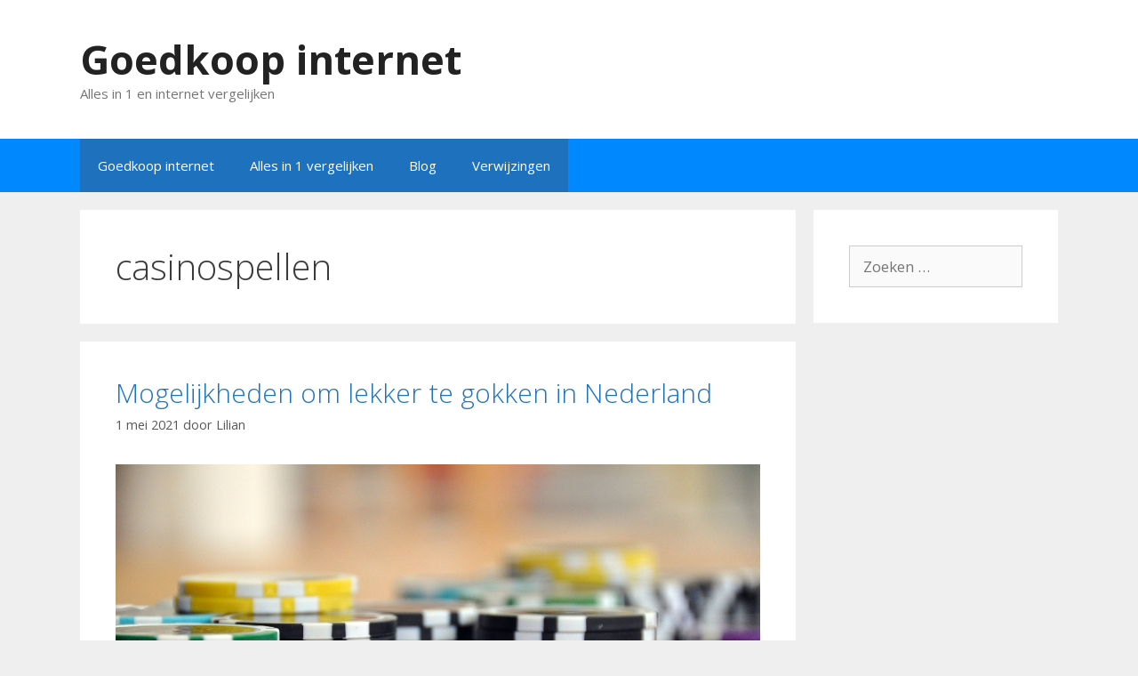

--- FILE ---
content_type: text/html; charset=UTF-8
request_url: https://www.goedkoop-internet.net/tag/casinospellen/
body_size: 8666
content:
<!DOCTYPE html>
<html lang="nl">
<head>
	<meta charset="UTF-8">
	<link rel="profile" href="https://gmpg.org/xfn/11">
	<meta name='robots' content='max-image-preview:large' />

	<!-- This site is optimized with the Yoast SEO plugin v15.2 - https://yoast.com/wordpress/plugins/seo/ -->
	<title>casinospellen Archieven - Goedkoop internet</title>
	<meta name="robots" content="index, follow, max-snippet:-1, max-image-preview:large, max-video-preview:-1" />
	<link rel="canonical" href="https://www.goedkoop-internet.net/tag/casinospellen/" />
	<meta property="og:locale" content="nl_NL" />
	<meta property="og:type" content="article" />
	<meta property="og:title" content="casinospellen Archieven - Goedkoop internet" />
	<meta property="og:url" content="https://www.goedkoop-internet.net/tag/casinospellen/" />
	<meta property="og:site_name" content="Goedkoop internet" />
	<meta name="twitter:card" content="summary" />
	<script type="application/ld+json" class="yoast-schema-graph">{"@context":"https://schema.org","@graph":[{"@type":"WebSite","@id":"https://www.goedkoop-internet.net/#website","url":"https://www.goedkoop-internet.net/","name":"Goedkoop internet","description":"Alles in 1 en internet vergelijken","potentialAction":[{"@type":"SearchAction","target":"https://www.goedkoop-internet.net/?s={search_term_string}","query-input":"required name=search_term_string"}],"inLanguage":"nl"},{"@type":"CollectionPage","@id":"https://www.goedkoop-internet.net/tag/casinospellen/#webpage","url":"https://www.goedkoop-internet.net/tag/casinospellen/","name":"casinospellen Archieven - Goedkoop internet","isPartOf":{"@id":"https://www.goedkoop-internet.net/#website"},"inLanguage":"nl","potentialAction":[{"@type":"ReadAction","target":["https://www.goedkoop-internet.net/tag/casinospellen/"]}]}]}</script>
	<!-- / Yoast SEO plugin. -->


<link rel='dns-prefetch' href='//fonts.googleapis.com' />
<link rel='dns-prefetch' href='//s.w.org' />
<link href='https://fonts.gstatic.com' crossorigin rel='preconnect' />
<link rel="alternate" type="application/rss+xml" title="Goedkoop internet &raquo; Feed" href="https://www.goedkoop-internet.net/feed/" />
<link rel="alternate" type="application/rss+xml" title="Goedkoop internet &raquo; Reactiesfeed" href="https://www.goedkoop-internet.net/comments/feed/" />
<link rel="alternate" type="application/rss+xml" title="Goedkoop internet &raquo; casinospellen Tagfeed" href="https://www.goedkoop-internet.net/tag/casinospellen/feed/" />
		<script type="text/javascript">
			window._wpemojiSettings = {"baseUrl":"https:\/\/s.w.org\/images\/core\/emoji\/13.0.1\/72x72\/","ext":".png","svgUrl":"https:\/\/s.w.org\/images\/core\/emoji\/13.0.1\/svg\/","svgExt":".svg","source":{"concatemoji":"https:\/\/www.goedkoop-internet.net\/wp-includes\/js\/wp-emoji-release.min.js?ver=5.7.14"}};
			!function(e,a,t){var n,r,o,i=a.createElement("canvas"),p=i.getContext&&i.getContext("2d");function s(e,t){var a=String.fromCharCode;p.clearRect(0,0,i.width,i.height),p.fillText(a.apply(this,e),0,0);e=i.toDataURL();return p.clearRect(0,0,i.width,i.height),p.fillText(a.apply(this,t),0,0),e===i.toDataURL()}function c(e){var t=a.createElement("script");t.src=e,t.defer=t.type="text/javascript",a.getElementsByTagName("head")[0].appendChild(t)}for(o=Array("flag","emoji"),t.supports={everything:!0,everythingExceptFlag:!0},r=0;r<o.length;r++)t.supports[o[r]]=function(e){if(!p||!p.fillText)return!1;switch(p.textBaseline="top",p.font="600 32px Arial",e){case"flag":return s([127987,65039,8205,9895,65039],[127987,65039,8203,9895,65039])?!1:!s([55356,56826,55356,56819],[55356,56826,8203,55356,56819])&&!s([55356,57332,56128,56423,56128,56418,56128,56421,56128,56430,56128,56423,56128,56447],[55356,57332,8203,56128,56423,8203,56128,56418,8203,56128,56421,8203,56128,56430,8203,56128,56423,8203,56128,56447]);case"emoji":return!s([55357,56424,8205,55356,57212],[55357,56424,8203,55356,57212])}return!1}(o[r]),t.supports.everything=t.supports.everything&&t.supports[o[r]],"flag"!==o[r]&&(t.supports.everythingExceptFlag=t.supports.everythingExceptFlag&&t.supports[o[r]]);t.supports.everythingExceptFlag=t.supports.everythingExceptFlag&&!t.supports.flag,t.DOMReady=!1,t.readyCallback=function(){t.DOMReady=!0},t.supports.everything||(n=function(){t.readyCallback()},a.addEventListener?(a.addEventListener("DOMContentLoaded",n,!1),e.addEventListener("load",n,!1)):(e.attachEvent("onload",n),a.attachEvent("onreadystatechange",function(){"complete"===a.readyState&&t.readyCallback()})),(n=t.source||{}).concatemoji?c(n.concatemoji):n.wpemoji&&n.twemoji&&(c(n.twemoji),c(n.wpemoji)))}(window,document,window._wpemojiSettings);
		</script>
		<style type="text/css">
img.wp-smiley,
img.emoji {
	display: inline !important;
	border: none !important;
	box-shadow: none !important;
	height: 1em !important;
	width: 1em !important;
	margin: 0 .07em !important;
	vertical-align: -0.1em !important;
	background: none !important;
	padding: 0 !important;
}
</style>
	<link crossorigin="anonymous" rel='stylesheet' id='generate-fonts-css'  href='//fonts.googleapis.com/css?family=Open+Sans:300,300italic,regular,italic,600,600italic,700,700italic,800,800italic' type='text/css' media='all' />
<link rel='stylesheet' id='wp-block-library-css'  href='https://www.goedkoop-internet.net/wp-includes/css/dist/block-library/style.min.css?ver=5.7.14' type='text/css' media='all' />
<link rel='stylesheet' id='kk-star-ratings-css'  href='https://www.goedkoop-internet.net/wp-content/plugins/kk-star-ratings/public/css/kk-star-ratings.css?ver=4.1.8' type='text/css' media='all' />
<style id='kk-star-ratings-inline-css' type='text/css'>
.kk-star-ratings .kksr-stars .kksr-star {
        margin-right: 0px;
    }
    [dir="rtl"] .kk-star-ratings .kksr-stars .kksr-star {
        margin-left: 0px;
        margin-right: 0;
    }
</style>
<link rel='stylesheet' id='generate-style-grid-css'  href='https://www.goedkoop-internet.net/wp-content/themes/generatepress/css/unsemantic-grid.min.css?ver=2.4.2' type='text/css' media='all' />
<link rel='stylesheet' id='generate-style-css'  href='https://www.goedkoop-internet.net/wp-content/themes/generatepress/style.min.css?ver=2.4.2' type='text/css' media='all' />
<style id='generate-style-inline-css' type='text/css'>
body{background-color:#efefef;color:#3a3a3a;}a, a:visited{color:#1e73be;}a:hover, a:focus, a:active{color:#000000;}body .grid-container{max-width:1100px;}.wp-block-group__inner-container{max-width:1100px;margin-left:auto;margin-right:auto;}body, button, input, select, textarea{font-family:"Open Sans", sans-serif;}.entry-content > [class*="wp-block-"]:not(:last-child){margin-bottom:1.5em;}.main-navigation .main-nav ul ul li a{font-size:14px;}@media (max-width:768px){.main-title{font-size:30px;}h1{font-size:30px;}h2{font-size:25px;}}.top-bar{background-color:#636363;color:#ffffff;}.top-bar a,.top-bar a:visited{color:#ffffff;}.top-bar a:hover{color:#303030;}.site-header{background-color:#ffffff;color:#3a3a3a;}.site-header a,.site-header a:visited{color:#3a3a3a;}.main-title a,.main-title a:hover,.main-title a:visited{color:#222222;}.site-description{color:#757575;}.main-navigation,.main-navigation ul ul{background-color:#222222;}.main-navigation .main-nav ul li a,.menu-toggle{color:#ffffff;}.main-navigation .main-nav ul li:hover > a,.main-navigation .main-nav ul li:focus > a, .main-navigation .main-nav ul li.sfHover > a{color:#ffffff;background-color:#3f3f3f;}button.menu-toggle:hover,button.menu-toggle:focus,.main-navigation .mobile-bar-items a,.main-navigation .mobile-bar-items a:hover,.main-navigation .mobile-bar-items a:focus{color:#ffffff;}.main-navigation .main-nav ul li[class*="current-menu-"] > a{color:#ffffff;background-color:#3f3f3f;}.main-navigation .main-nav ul li[class*="current-menu-"] > a:hover,.main-navigation .main-nav ul li[class*="current-menu-"].sfHover > a{color:#ffffff;background-color:#3f3f3f;}.navigation-search input[type="search"],.navigation-search input[type="search"]:active, .navigation-search input[type="search"]:focus, .main-navigation .main-nav ul li.search-item.active > a{color:#ffffff;background-color:#3f3f3f;}.main-navigation ul ul{background-color:#3f3f3f;}.main-navigation .main-nav ul ul li a{color:#ffffff;}.main-navigation .main-nav ul ul li:hover > a,.main-navigation .main-nav ul ul li:focus > a,.main-navigation .main-nav ul ul li.sfHover > a{color:#ffffff;background-color:#4f4f4f;}.main-navigation .main-nav ul ul li[class*="current-menu-"] > a{color:#ffffff;background-color:#4f4f4f;}.main-navigation .main-nav ul ul li[class*="current-menu-"] > a:hover,.main-navigation .main-nav ul ul li[class*="current-menu-"].sfHover > a{color:#ffffff;background-color:#4f4f4f;}.separate-containers .inside-article, .separate-containers .comments-area, .separate-containers .page-header, .one-container .container, .separate-containers .paging-navigation, .inside-page-header{background-color:#ffffff;}.entry-meta{color:#595959;}.entry-meta a,.entry-meta a:visited{color:#595959;}.entry-meta a:hover{color:#1e73be;}.sidebar .widget{background-color:#ffffff;}.sidebar .widget .widget-title{color:#000000;}.footer-widgets{background-color:#ffffff;}.footer-widgets .widget-title{color:#000000;}.site-info{color:#ffffff;background-color:#222222;}.site-info a,.site-info a:visited{color:#ffffff;}.site-info a:hover{color:#606060;}.footer-bar .widget_nav_menu .current-menu-item a{color:#606060;}input[type="text"],input[type="email"],input[type="url"],input[type="password"],input[type="search"],input[type="tel"],input[type="number"],textarea,select{color:#666666;background-color:#fafafa;border-color:#cccccc;}input[type="text"]:focus,input[type="email"]:focus,input[type="url"]:focus,input[type="password"]:focus,input[type="search"]:focus,input[type="tel"]:focus,input[type="number"]:focus,textarea:focus,select:focus{color:#666666;background-color:#ffffff;border-color:#bfbfbf;}button,html input[type="button"],input[type="reset"],input[type="submit"],a.button,a.button:visited,a.wp-block-button__link:not(.has-background){color:#ffffff;background-color:#666666;}button:hover,html input[type="button"]:hover,input[type="reset"]:hover,input[type="submit"]:hover,a.button:hover,button:focus,html input[type="button"]:focus,input[type="reset"]:focus,input[type="submit"]:focus,a.button:focus,a.wp-block-button__link:not(.has-background):active,a.wp-block-button__link:not(.has-background):focus,a.wp-block-button__link:not(.has-background):hover{color:#ffffff;background-color:#3f3f3f;}.generate-back-to-top,.generate-back-to-top:visited{background-color:rgba( 0,0,0,0.4 );color:#ffffff;}.generate-back-to-top:hover,.generate-back-to-top:focus{background-color:rgba( 0,0,0,0.6 );color:#ffffff;}.entry-content .alignwide, body:not(.no-sidebar) .entry-content .alignfull{margin-left:-40px;width:calc(100% + 80px);max-width:calc(100% + 80px);}.rtl .menu-item-has-children .dropdown-menu-toggle{padding-left:20px;}.rtl .main-navigation .main-nav ul li.menu-item-has-children > a{padding-right:20px;}@media (max-width:768px){.separate-containers .inside-article, .separate-containers .comments-area, .separate-containers .page-header, .separate-containers .paging-navigation, .one-container .site-content, .inside-page-header, .wp-block-group__inner-container{padding:30px;}.entry-content .alignwide, body:not(.no-sidebar) .entry-content .alignfull{margin-left:-30px;width:calc(100% + 60px);max-width:calc(100% + 60px);}}.one-container .sidebar .widget{padding:0px;}.navigation-search, .navigation-search input{height:100%;}/* End cached CSS */@media (max-width:768px){.main-navigation .menu-toggle,.main-navigation .mobile-bar-items,.sidebar-nav-mobile:not(#sticky-placeholder){display:block;}.main-navigation ul,.gen-sidebar-nav{display:none;}[class*="nav-float-"] .site-header .inside-header > *{float:none;clear:both;}}@font-face {font-family: "GeneratePress";src:  url("https://www.goedkoop-internet.net/wp-content/themes/generatepress/fonts/generatepress.eot");src:  url("https://www.goedkoop-internet.net/wp-content/themes/generatepress/fonts/generatepress.eot#iefix") format("embedded-opentype"),  url("https://www.goedkoop-internet.net/wp-content/themes/generatepress/fonts/generatepress.woff2") format("woff2"),  url("https://www.goedkoop-internet.net/wp-content/themes/generatepress/fonts/generatepress.woff") format("woff"),  url("https://www.goedkoop-internet.net/wp-content/themes/generatepress/fonts/generatepress.ttf") format("truetype"),  url("https://www.goedkoop-internet.net/wp-content/themes/generatepress/fonts/generatepress.svg#GeneratePress") format("svg");font-weight: normal;font-style: normal;}.main-navigation .slideout-toggle a:before,.slide-opened .slideout-overlay .slideout-exit:before {font-family: GeneratePress;}.slideout-navigation .dropdown-menu-toggle:before {content: "\f107" !important;}.slideout-navigation .sfHover > a .dropdown-menu-toggle:before {content: "\f106" !important;}
.slideout-navigation.main-navigation .main-nav ul li a{font-weight:normal;text-transform:none;}
</style>
<link rel='stylesheet' id='generate-mobile-style-css'  href='https://www.goedkoop-internet.net/wp-content/themes/generatepress/css/mobile.min.css?ver=2.4.2' type='text/css' media='all' />
<link rel='stylesheet' id='generate-child-css'  href='https://www.goedkoop-internet.net/wp-content/themes/generatepress_child/style.css?ver=1517408730' type='text/css' media='all' />
<link rel='stylesheet' id='font-awesome-css'  href='https://www.goedkoop-internet.net/wp-content/themes/generatepress/css/font-awesome.min.css?ver=4.7' type='text/css' media='all' />
<link rel='stylesheet' id='generate-blog-css'  href='https://www.goedkoop-internet.net/wp-content/plugins/gp-premium/blog/functions/css/style-min.css?ver=1.6.2' type='text/css' media='all' />
<link rel='stylesheet' id='generate-mobile-header-css'  href='https://www.goedkoop-internet.net/wp-content/plugins/gp-premium/menu-plus/functions/css/mobile-header.min.css?ver=1.6.2' type='text/css' media='all' />
<script type='text/javascript' src='https://www.goedkoop-internet.net/wp-includes/js/jquery/jquery.min.js?ver=3.5.1' id='jquery-core-js'></script>
<script type='text/javascript' src='https://www.goedkoop-internet.net/wp-includes/js/jquery/jquery-migrate.min.js?ver=3.3.2' id='jquery-migrate-js'></script>
<script type='text/javascript' src='https://www.goedkoop-internet.net/wp-includes/js/jquery/jquery.form.min.js?ver=4.2.1' id='jquery-form-js'></script>
<script type='text/javascript' src='https://www.goedkoop-internet.net/wp-content/plugins/just-contact-form/js/just-contact-form-ajax-script.js?ver=5.7.14' id='just-contact-form-ajax-script-js'></script>
<link rel="https://api.w.org/" href="https://www.goedkoop-internet.net/wp-json/" /><link rel="alternate" type="application/json" href="https://www.goedkoop-internet.net/wp-json/wp/v2/tags/17" /><link rel="EditURI" type="application/rsd+xml" title="RSD" href="https://www.goedkoop-internet.net/xmlrpc.php?rsd" />
<link rel="wlwmanifest" type="application/wlwmanifest+xml" href="https://www.goedkoop-internet.net/wp-includes/wlwmanifest.xml" /> 
<meta name="generator" content="WordPress 5.7.14" />
<meta name="2fae332aeac6cbf" content="00167a863f9184088d93171bdc72c6a7" />
<!-- Global site tag (gtag.js) - Google Analytics -->
<script async src="https://www.googletagmanager.com/gtag/js?id=UA-122947044-22"></script>
<script>
  window.dataLayer = window.dataLayer || [];
  function gtag(){dataLayer.push(arguments);}
  gtag('js', new Date());

  gtag('config', 'UA-122947044-22');
</script>

<script>!function(o,i){window.provesrc&&window.console&&console.error&&console.error("ProveSource is included twice in this page."),provesrc=window.provesrc={dq:[],display:function(o,i){this.dq.push({n:o,g:i})}},o._provesrcAsyncInit=function(){provesrc.init({apiKey:"eyJhbGciOiJIUzI1NiIsInR5cCI6IkpXVCJ9.eyJhY2NvdW50SWQiOiI1Y2RkNWJmNTQ3OTI4OTdhMmMxMDk4YWMiLCJpYXQiOjE1NTgwMTA4Njl9.wDgcQSKbdxhVRLFUIVZrvt_vpRU-AHrO26G7NoR73aU",v:"0.0.3"})};var r=i.createElement("script");r.type="text/javascript",r.async=!0,r["ch"+"ar"+"set"]="UTF-8",r.src="https://cdn.provesrc.com/provesrc.js";var e=i.getElementsByTagName("script")[0];e.parentNode.insertBefore(r,e)}(window,document);</script><meta name="viewport" content="width=device-width, initial-scale=1"><!-- There is no amphtml version available for this URL. --></head>

<body data-rsssl=1 class="archive tag tag-casinospellen tag-17 wp-embed-responsive post-image-below-header post-image-aligned-center sticky-menu-fade mobile-header right-sidebar nav-below-header fluid-header separate-containers active-footer-widgets-0 nav-aligned-left header-aligned-left dropdown-hover" itemtype="https://schema.org/Blog" itemscope>
	<a class="screen-reader-text skip-link" href="#content" title="Spring naar inhoud">Spring naar inhoud</a>		<header id="masthead" class="site-header" itemtype="https://schema.org/WPHeader" itemscope>
			<div class="inside-header grid-container grid-parent">
				<div class="site-branding">
					<p class="main-title" itemprop="headline">
				<a href="https://www.goedkoop-internet.net/" rel="home">
					Goedkoop internet
				</a>
			</p>
					<p class="site-description" itemprop="description">
				Alles in 1 en internet vergelijken
			</p>
				</div>			</div><!-- .inside-header -->
		</header><!-- #masthead -->
				<nav itemtype="http://schema.org/SiteNavigationElement" itemscope="itemscope" id="mobile-header" class="main-navigation mobile-header-navigation">
			<div class="inside-navigation grid-container grid-parent">
								<button class="menu-toggle" aria-controls="mobile-menu" aria-expanded="false">
										<span class="mobile-menu">Menu</span>
				</button>
				<div id="mobile-menu" class="main-nav"><ul id="menu-menu-1" class=" menu sf-menu"><li id="menu-item-9" class="menu-item menu-item-type-post_type menu-item-object-page menu-item-home menu-item-9"><a href="https://www.goedkoop-internet.net/">Goedkoop internet</a></li>
<li id="menu-item-180" class="menu-item menu-item-type-post_type menu-item-object-page menu-item-180"><a href="https://www.goedkoop-internet.net/alles-in-1-vergelijken/">Alles in 1 vergelijken</a></li>
<li id="menu-item-23" class="menu-item menu-item-type-post_type menu-item-object-page current_page_parent menu-item-23"><a href="https://www.goedkoop-internet.net/blog/">Blog</a></li>
<li id="menu-item-45" class="menu-item menu-item-type-post_type menu-item-object-page menu-item-45"><a href="https://www.goedkoop-internet.net/verwijzingen/">Verwijzingen</a></li>
</ul></div>			</div><!-- .inside-navigation -->
		</nav><!-- #site-navigation -->
				<nav id="site-navigation" class="main-navigation" itemtype="https://schema.org/SiteNavigationElement" itemscope>
			<div class="inside-navigation grid-container grid-parent">
								<button class="menu-toggle" aria-controls="primary-menu" aria-expanded="false">
					<span class="mobile-menu">Menu</span>				</button>
				<div id="primary-menu" class="main-nav"><ul id="menu-menu-2" class=" menu sf-menu"><li class="menu-item menu-item-type-post_type menu-item-object-page menu-item-home menu-item-9"><a href="https://www.goedkoop-internet.net/">Goedkoop internet</a></li>
<li class="menu-item menu-item-type-post_type menu-item-object-page menu-item-180"><a href="https://www.goedkoop-internet.net/alles-in-1-vergelijken/">Alles in 1 vergelijken</a></li>
<li class="menu-item menu-item-type-post_type menu-item-object-page current_page_parent menu-item-23"><a href="https://www.goedkoop-internet.net/blog/">Blog</a></li>
<li class="menu-item menu-item-type-post_type menu-item-object-page menu-item-45"><a href="https://www.goedkoop-internet.net/verwijzingen/">Verwijzingen</a></li>
</ul></div>			</div><!-- .inside-navigation -->
		</nav><!-- #site-navigation -->
		
	<div id="page" class="hfeed site grid-container container grid-parent">
				<div id="content" class="site-content">
			
	<div id="primary" class="content-area grid-parent mobile-grid-100 grid-75 tablet-grid-75">
		<main id="main" class="site-main">
					<header class="page-header">
			
			<h1 class="page-title">
				casinospellen			</h1>

					</header><!-- .page-header -->
		<article id="post-360" class="post-360 post type-post status-publish format-standard has-post-thumbnail hentry category-blog tag-casino tag-casinospellen tag-gokken tag-online-gokken" itemtype="https://schema.org/CreativeWork" itemscope>
	<div class="inside-article">
		
		<header class="entry-header">
			<h2 class="entry-title" itemprop="headline"><a href="https://www.goedkoop-internet.net/mogelijkheden-om-lekker-te-gokken-in-nederland/" rel="bookmark">Mogelijkheden om lekker te gokken in Nederland</a></h2>			<div class="entry-meta">
				<span class="posted-on"><a href="https://www.goedkoop-internet.net/mogelijkheden-om-lekker-te-gokken-in-nederland/" title="10:22" rel="bookmark"><time class="updated" datetime="2021-05-10T10:26:25+00:00" itemprop="dateModified">10 mei 2021</time><time class="entry-date published" datetime="2021-05-01T10:22:00+00:00" itemprop="datePublished">1 mei 2021</time></a></span> <span class="byline">door <span class="author vcard" itemprop="author" itemtype="https://schema.org/Person" itemscope><a class="url fn n" href="https://www.goedkoop-internet.net/author/lilian/" title="Alle berichten tonen van Lilian" rel="author" itemprop="url"><span class="author-name" itemprop="name">Lilian</span></a></span></span> 			</div><!-- .entry-meta -->
				</header><!-- .entry-header -->

		<div class="post-image">
					
					<a href="https://www.goedkoop-internet.net/mogelijkheden-om-lekker-te-gokken-in-nederland/">
						<img width="1280" height="850" src="https://www.goedkoop-internet.net/wp-content/uploads/2021/05/g0fbc51826d6eec3e40de129e6be56526d2e2d49bcb05b5b4821d3f83b1194971127d9ecbd9c42800a5797d450a22c2c7_1280.jpg" class="attachment-full size-full wp-post-image" alt="" loading="lazy" itemprop="image" srcset="https://www.goedkoop-internet.net/wp-content/uploads/2021/05/g0fbc51826d6eec3e40de129e6be56526d2e2d49bcb05b5b4821d3f83b1194971127d9ecbd9c42800a5797d450a22c2c7_1280.jpg 1280w, https://www.goedkoop-internet.net/wp-content/uploads/2021/05/g0fbc51826d6eec3e40de129e6be56526d2e2d49bcb05b5b4821d3f83b1194971127d9ecbd9c42800a5797d450a22c2c7_1280-300x199.jpg 300w, https://www.goedkoop-internet.net/wp-content/uploads/2021/05/g0fbc51826d6eec3e40de129e6be56526d2e2d49bcb05b5b4821d3f83b1194971127d9ecbd9c42800a5797d450a22c2c7_1280-1024x680.jpg 1024w, https://www.goedkoop-internet.net/wp-content/uploads/2021/05/g0fbc51826d6eec3e40de129e6be56526d2e2d49bcb05b5b4821d3f83b1194971127d9ecbd9c42800a5797d450a22c2c7_1280-768x510.jpg 768w" sizes="(max-width: 1280px) 100vw, 1280px" />
					</a>
				</div>
			<div class="entry-content" itemprop="text">
				
<p>De mogelijkheden om te gokken in Nederland zijn aan het veranderen. Dat heeft vooral te maken met de manier waarop de wetgeving is veranderd.&nbsp;<a href="https://www.nederlandsecasino.nl/">Online gokken in Nederland</a>&nbsp;wordt bijvoorbeeld een flink stuk gemakkelijker. Dat komt doordat er een Nederlandse vergunning voor online aanbieders komt. Wat het voor de speler een stuk interessanter maakt om alle mogelijkheden te verkennen. Het is goed om te weten wat je allemaal precies kan gaan doen wanneer je lekker wilt gaan gokken vanaf je laptop of tablet. Dat is namelijk meer dan ooit een goed idee te noemen.</p>



<h2><strong>Gokken op wedstrijden</strong></h2>



<p>Iets wat al langer op bepaalde gebieden mogelijk is, is gokken op sportwedstrijden. Daar kan je in Nederland al online bij de nodige aanbieders voor terecht. Het is daarom dus juist ook interessant om te zien hoe dit de komende tijd gaat veranderen. Komen er meer aanbieders? Dan kan het weleens zo zijn dat je straks veel betere odds krijgt. Waardoor het spelen dus ook alleen maar leuker wordt. Zeker wanneer je wint. Aan de andere kant kan het echter juist ook heel interessant zijn om eens een hele andere optie te kunnen gaan proberen als speler.</p>



<h2><strong>De echte casinospellen uitproberen</strong></h2>



<p>Door de veranderingen in het Nederlandse casinolandschap is het vooral interessant om eens de echte casinospellen een kans te gaan geven. Er zijn wel heel veel verschillende soorten spellen die in de online casino’s worden aangeboden. Daardoor moet er dus ook voor ieder type speler wel iets te vinden zijn wat meer dan de moeite waard te noemen is. Het is om meerdere redenen ook leuk om eens voor je kansen te gaan als je hier gaat spelen. Zo kan het bijvoorbeeld wel heel interessant zijn om geld te winnen ermee. Het is echter ook gewoon ontspannend.</p>



<h2><strong>Het spelen van kaartspellen</strong></h2>



<p>Wanneer je denkt aan de spellen die echt passen bij het casino, dan is de kans groot dat je al snel bij de verschillende kaartspellen uitkomt. Denk dan aan poker of aan baccarat. Al kan ook&nbsp;<a href="https://www.nederlandsecasino.nl/casino-spellen/online-blackjack">online blackjack</a>&nbsp;goed in dit rijtje passen. Het voordeel van de spellen die je op deze manier kan spelen is dat ze relatief gemakkelijk te begrijpen zijn. Bovendien is het laagdrempelig leuk. Het is leuk dat je ze live kunt spelen, maar ook tegen software. Daardoor kan je dus altijd en overal voor je kansen gaan als speler in het casino.</p>



<h2><strong>Gaan voor de slots</strong></h2>



<p>Een heel ander soort spel dat ook altijd populair is om te doen, is het spelen op de fruitautomaat. Daar kan je ook het nodige uit halen. Alleen al omdat er zoveel verschillende soorten zijn. Dit is wel heel interessant. Het is zeker ook zo dat er door de jaren heen allerlei leuke innovaties zijn gedaan op dit gebied. Het voordeel daarvan is dat er voor liefhebbers van klassieke slots leuke games zijn, maar dat ook de liefhebbers van videogames zich kunnen herkennen in bepaalde nieuwe slots. Dat maakt de drempel om te gaan spelen flink lager.</p>



<h2><strong>Nieuwe soorten spellen proberen</strong></h2>



<p>Tot slot staat ook de ontwikkeling in de online casino’s niet stil. Wanneer je dus straks gewoon in Nederland lekker kan spelen, dan kan je er ook zeker van zijn dat er voortdurend nieuwe mogelijkheden komen om lekker te gaan spelen. Wat vooral het voordeel is van de ontwikkelingen, is dat de opties steeds breder worden. Zo zijn onder ander gezelschapsspellen en bekende televisiespellen inmiddels al omgevormd tot een casinovariant. Dat maakt het dus ook wel heel interessant om zelf ook eens te gaan kijken of er voor jou kansen om te winnen liggen als nieuwe speler.</p>
<div style="display: none;"
    class="kk-star-ratings kksr-valign-bottom kksr-align-left kksr-disabled"
    data-id="360"
    data-slug="">
    <div class="kksr-stars">
    <div class="kksr-stars-inactive">
            <div class="kksr-star" data-star="1">
            <div class="kksr-icon" style="width: px; height: px;"></div>
        </div>
            <div class="kksr-star" data-star="2">
            <div class="kksr-icon" style="width: px; height: px;"></div>
        </div>
            <div class="kksr-star" data-star="3">
            <div class="kksr-icon" style="width: px; height: px;"></div>
        </div>
            <div class="kksr-star" data-star="4">
            <div class="kksr-icon" style="width: px; height: px;"></div>
        </div>
            <div class="kksr-star" data-star="5">
            <div class="kksr-icon" style="width: px; height: px;"></div>
        </div>
    </div>
    <div class="kksr-stars-active" style="width: 0px;">
            <div class="kksr-star">
            <div class="kksr-icon" style="width: px; height: px;"></div>
        </div>
            <div class="kksr-star">
            <div class="kksr-icon" style="width: px; height: px;"></div>
        </div>
            <div class="kksr-star">
            <div class="kksr-icon" style="width: px; height: px;"></div>
        </div>
            <div class="kksr-star">
            <div class="kksr-icon" style="width: px; height: px;"></div>
        </div>
            <div class="kksr-star">
            <div class="kksr-icon" style="width: px; height: px;"></div>
        </div>
    </div>
</div>
    <div class="kksr-legend">
            <span class="kksr-muted"></span>
    </div>
</div>
			</div><!-- .entry-content -->

					<footer class="entry-meta">
				<span class="cat-links"><span class="screen-reader-text">Categorieën </span><a href="https://www.goedkoop-internet.net/category/blog/" rel="category tag">Blog</a></span> <span class="tags-links"><span class="screen-reader-text">Tags </span><a href="https://www.goedkoop-internet.net/tag/casino/" rel="tag">casino</a>, <a href="https://www.goedkoop-internet.net/tag/casinospellen/" rel="tag">casinospellen</a>, <a href="https://www.goedkoop-internet.net/tag/gokken/" rel="tag">gokken</a>, <a href="https://www.goedkoop-internet.net/tag/online-gokken/" rel="tag">online gokken</a></span> <span class="comments-link"><a href="https://www.goedkoop-internet.net/mogelijkheden-om-lekker-te-gokken-in-nederland/#respond">Een reactie plaatsen</a></span> 			</footer><!-- .entry-meta -->
			</div><!-- .inside-article -->
</article><!-- #post-## -->
		</main><!-- #main -->
	</div><!-- #primary -->

	<div id="right-sidebar" class="widget-area grid-25 tablet-grid-25 grid-parent sidebar" itemtype="https://schema.org/WPSideBar" itemscope>
	<div class="inside-right-sidebar">
		<aside id="search-2" class="widget inner-padding widget_search"><form method="get" class="search-form" action="https://www.goedkoop-internet.net/">
	<label>
		<span class="screen-reader-text">Zoek naar:</span>
		<input type="search" class="search-field" placeholder="Zoeken &hellip;" value="" name="s" title="Zoek naar:">
	</label>
	<input type="submit" class="search-submit" value="Zoeken">
</form>
</aside>	</div><!-- .inside-right-sidebar -->
</div><!-- #secondary -->

	</div><!-- #content -->
</div><!-- #page -->
<div class="site-footer">
		<footer class="site-info" itemtype="https://schema.org/WPFooter" itemscope="itemscope">
		<div class="inside-site-info grid-container grid-parent">
			<p class="onaf">Goedkoop-internet.net - 100% onafhankelijk internet vergelijken<br>
         Goedkoop-internet.net scoort 4, 9 van 5 punten op basis van 337 beoordelingen</p>
         <p><a href="https://www.goedkoop-internet.net/privacy/">Privacy - </a>
         <a href="https://www.goedkoop-internet.net/disclaimer/">Disclaimer - </a>
         <a href="https://www.goedkoop-internet.net/contact/">Contact</a></p>
		<!--	<span class="copyright">&copy; 2026 Goedkoop internet</span> &bull; Aangedreven door <a href="https://generatepress.com" itemprop="url">GeneratePress</a> -->
		</div>
	</footer><!-- .site-info -->
	</div><!-- .site-footer -->

<script type='text/javascript' id='kk-star-ratings-js-extra'>
/* <![CDATA[ */
var kk_star_ratings = {"action":"kk-star-ratings","endpoint":"https:\/\/www.goedkoop-internet.net\/wp-admin\/admin-ajax.php","nonce":"000162386f"};
/* ]]> */
</script>
<script type='text/javascript' src='https://www.goedkoop-internet.net/wp-content/plugins/kk-star-ratings/public/js/kk-star-ratings.js?ver=4.1.8' id='kk-star-ratings-js'></script>
<!--[if lte IE 11]>
<script type='text/javascript' src='https://www.goedkoop-internet.net/wp-content/themes/generatepress/js/classList.min.js?ver=2.4.2' id='generate-classlist-js'></script>
<![endif]-->
<script type='text/javascript' src='https://www.goedkoop-internet.net/wp-content/themes/generatepress/js/menu.min.js?ver=2.4.2' id='generate-menu-js'></script>
<script type='text/javascript' src='https://www.goedkoop-internet.net/wp-content/themes/generatepress/js/a11y.min.js?ver=2.4.2' id='generate-a11y-js'></script>
<script type='text/javascript' src='https://www.goedkoop-internet.net/wp-includes/js/wp-embed.min.js?ver=5.7.14' id='wp-embed-js'></script>

</body>
</html>

--- FILE ---
content_type: text/css
request_url: https://www.goedkoop-internet.net/wp-content/themes/generatepress_child/style.css?ver=1517408730
body_size: 1686
content:
/*
 Theme Name:   GeneratePress Child
 Theme URI:    http://generatepress.com
 Description:  Default GeneratePress child theme
 Author:       Thomas Usborne
 Author URI:   http://edge22.com
 Template:     generatepress
 Version:      0.1
 Tags: two-columns, three-columns, one-column, right-sidebar, left-sidebar, fluid-layout, responsive-layout, custom-header, custom-background, custom-menu, custom-colors, sticky-post, threaded-comments, translation-ready, featured-images, theme-options, light, white, dark, black, blue, brown, gray, green, orange, pink, purple, red, silver, tan, yellow
*/
/* MENU ITEMS */
.main-navigation {
	background-color: #0088FF;
}

.main-navigation .navigation-search input[type="search"], 
.main-navigation .navigation-search input[type="search"]:active {
	color: #FFFFFF;
	background-color: #1e72bd;
}

.main-navigation .navigation-search input[type="search"]:focus {
	color: #FFFFFF;
	background-color: #1e72bd;
}

.main-navigation .main-nav ul li a, 
.main-navigation .menu-toggle {
	color: #FFFFFF;
	background-color: #1e72bd;
}

/* SUB-NAVIGATION */

.main-navigation .main-nav ul ul li a {
	background: #0088FF;
	color: #FFFFFF;
}

/* MENU ITEM HOVER */

.main-navigation .main-nav ul li > a:hover, 
.main-navigation .main-nav ul li > a:focus,
.main-navigation .main-nav ul li.sfHover > a {
	color: #FFFFFF;
	background-color: #1e72bd;
}

/* SUB-NAVIGATION HOVER */

.main-navigation .main-nav ul ul li > a:hover, 
.main-navigation .main-nav ul ul li > a:focus,
.main-navigation .main-nav ul ul li.sfHover > a {
	color: #FFFFFF;
	background-color: #1e72bd;
}

/* CURRENT ITEMS */

.main-navigation .main-nav ul .current-menu-item > a {
	color: #FFFFFF;
	background-color: #1e72bd;
}

.main-navigation .main-nav ul .current-menu-item > a:hover, 
.main-navigation .main-nav ul .current-menu-item > a:focus, 
.main-navigation .main-nav ul .current-menu-item.sfHover > a {
	color: #FFFFFF;
	background-color: #1e72bd;
}

/* SUB-NAVIGATION CURRENT ITEMS */

.main-navigation .main-nav ul ul .current-menu-item > a {
	color: #FFFFFF;
	background-color: #1e72bd;
}

.main-navigation .main-nav ul ul .current-menu-item > a:hover, 
.main-navigation .main-nav ul ul .current-menu-item > a:focus, 
.main-navigation .main-nav ul ul .current-menu-item.sfHover > a {
	color: #FFFFFF;
	background-color: #1e72bd;
}

p.onaf {
    text-align: center;
}


#ja-mainbody {
  width: 765px;
}

#vergelijkerbox .select-wrapper select::-ms-expand {
  display: none;
}

#vergelijkerbox .select-wrapper select {
  -webkit-appearance: none;
  -moz-appearance: none;
  text-indent: 1px;
  background: #fff none repeat scroll 0 0;
  border: 1px solid #bbb;
  border-radius: 4px;
  color: #444;
  cursor: pointer;
  display: inline-block;
  height: 48px;
  margin: 0;
  outline: medium none;
  padding: 10px;
  vertical-align: middle;
  width: 198px;
  background-image: url([data-uri]);
  background-repeat: no-repeat;
  background-position: 173px 16px;
}

#vergelijkerbox select:after {
  content: "\25BC";
}

#vergelijkerbox button,#vergelijkerbox input,#vergelijkerbox select,#vergelijkerbox textarea {
  font-family: "Gesta",Helvetica,Arial,sans-serif;
  font-size: 16px;
  margin: 0;
  padding: 2px;
  vertical-align: baseline;
}

#vergelijkerbox .postcodefield {
  background: #fff none repeat scroll 0 0;
  border: 1px solid #999;
  -moz-border-radius: 4px!important;
  -webkit-border-radius: 4px!important;
  -khtml-border-radius: 4px!important;
  border-radius: 4px;
  box-shadow: 0 2px 0 #eceff1 inset;
  height: 47px;
  line-height: 1;
  padding: 10px;
  vertical-align: middle;
  color: #607d8b;
}

#vergelijkerbox .postcode {
  margin-left: 13px;
  height: 47px;
  width: 110px;
}

#vergelijkerbox .nr {
  margin-left: 5px;
  width: 70px;
}

.select-wrapper {
  float: left;
}

#vergelijk_submit {
  border: 0!important;
  border-bottom: 3px solid #015E94!important;
  display: block;
  background: #1075da none repeat scroll 0 0;
  -moz-border-radius: 8px!important;
  -webkit-border-radius: 8px!important;
  -khtml-border-radius: 8px!important;
  border-radius: 8px!important;
  color: #fff;
  margin-top: -3px!important;
  padding: 13px 38px!important;
  cursor: pointer;
  float: right;
  font-weight: 400;
}

#vergelijk_submit:hover {
  background-color: #0084D1;
}

#vergelijkerbox ::-webkit-input-placeholder {
  color: #444;
}

#vergelijkerbox :-moz-placeholder {
  color: #444;
}

#vergelijkerbox ::-moz-placeholder {
  color: #444;
}

#vergelijkerbox :-ms-input-placeholder {
  color: #444;
}
form#vergelijkerbox div.select-wrapper{
height: 75px;
text-align:center;width:950px;margin-left:auto;margin-right:auto
}
form#vergelijkerbox div.select-wrapper li{
list-style-type: none;
display: inline-block;
}
div.select-wrapper li input#vergelijk_submit.button.submit.large{margin-top:20px;margin-bottom: -20px;}

@media only screen and (max-width:768px){
form#vergelijkerbox div.select-wrapper{
	
	height:330px;
	width:300px;
	position:relative;
	white-space: pre-line;
	float:left;
	}
}

.button {
    background-color: #0088FF; /* Blue */
    border: none;
    color: white;
    padding: 15px 32px;
    text-align: center;
    text-decoration: none;
    display: inline-block;
    font-size: 16px;
}